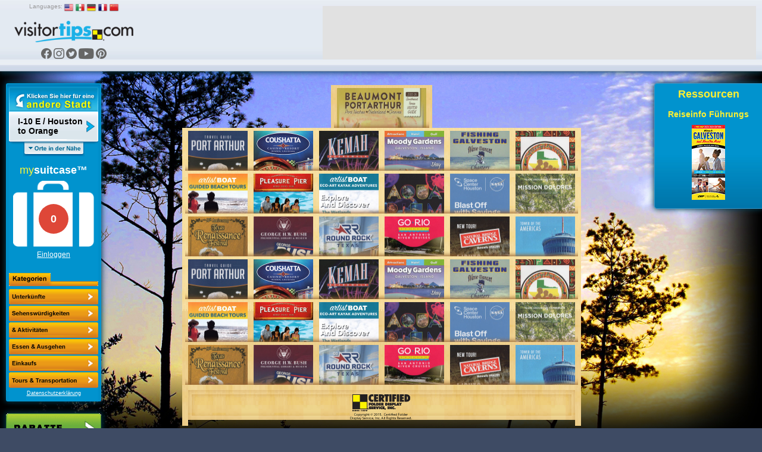

--- FILE ---
content_type: text/html; charset=UTF-8
request_url: https://www.visitortips.com/de/regions/i-10-e-houston-to-orange-171/
body_size: 68647
content:
<!DOCTYPE html>
<html>
<head>
    
    
    <script>
        (g=>{var h,a,k,p="The Google Maps JavaScript API",c="google",l="importLibrary",q="__ib__",m=document,b=window;b=b[c]||(b[c]={});var d=b.maps||(b.maps={}),r=new Set,e=new URLSearchParams,u=()=>h||(h=new Promise(async(f,n)=>{await (a=m.createElement("script"));e.set("libraries",[...r]+"");for(k in g)e.set(k.replace(/[A-Z]/g,t=>"_"+t[0].toLowerCase()),g[k]);e.set("callback",c+".maps."+q);a.src=`https://maps.${c}apis.com/maps/api/js?`+e;d[q]=f;a.onerror=()=>h=n(Error(p+" could not load."));a.nonce=m.querySelector("script[nonce]")?.nonce||"";m.head.append(a)}));d[l]?console.warn(p+" only loads once. Ignoring:",g):d[l]=(f,...n)=>r.add(f)&&u().then(()=>d[l](f,...n))})({
            key: "AIzaSyC04cSxJOZtYN2PAmFSNuf0oMIX7JHvLR4",
            v: "weekly",
        });
    </script>
    <title>Things to Do in I-10 E / Houston to Orange, Attractions, Activities | VisitorTips</title>

<!-- // Meta Tags // -->
<meta name="description" content="Visiting I-10 E / Houston to Orange? Check out VisitorTips for discounts, hot deals, accommodations, attractions, activities, dining, entertainment, shopping, tours, transportation &amp; services | Online Brochures &amp; Online Brochure Racks." />
<meta name="generator" content="EditInSite" />
<meta name="copyright" content="Copyright &amp;copy; 2026.  All rights reserved." />
<meta name="author" content="Corporate Web Image, Inc." />

<!-- // Stylesheets // -->
<link href="/assets/vtips/css/visitortips.min.css?20230525" type="text/css" rel="stylesheet" media="all" />

<!-- // Script Files // -->
<script src="/assets/vtips/js/visitortips.min.js?20200812" type="text/javascript"></script>

<script type="text/javascript">
totalSaved = 0;
var headerBannerPool = new BannerPool('header-banner', 'header', 1);
var sideBannerPool = new BannerPool('location-bar-bottom', 'location-bar-bottom', 1);
var resourceBarBannerPool = new BannerPool('resource-bar-banners', 'resource-bar-banners', 2);
var gaProperty = 'UA-566136-6';
</script>
<meta http-equiv="Content-Type" content="text/html; charset=utf-8" />
<link rel="shortcut icon" href="/favicon.ico" type="image/x-icon">
<link rel="icon" href="/favicon.ico" type="image/x-icon">
<link rel="alternate" media="only screen and (max-width: 640px)" href="https://m.visitortips.com////mdr/" />
</head>
<body class="body-de " onload="" >
<!-- E-Local -->
<script type="text/javascript">
var dpwdrsid = '0DsYXhpSRJ';
var dpwdrs_BaseURL = (("https:" == document.location.protocol) ? "https://data.processwebsitedata.com/rsv1/" : "http://data.processwebsitedata.com/rsv1/");
(function () {
var va = document.createElement('script'); va.type = 'text/javascript'; va.async = true;
va.src = dpwdrs_BaseURL + 'Scripts/rsvliveasync.js';
var sv = document.getElementsByTagName('script')[0]; sv.parentNode.insertBefore(va, sv);
})();
</script>
<!-- / E-Local -->
	<!-- Google Tag Manager --><noscript><iframe src="//www.googletagmanager.com/ns.html?id=GTM-MK8Q29&lang=de&profile=Default&isUser=No&city=I-10+E+%2F+Houston+to+Orange&catCode=mdr&plan=SW%2FBO&locationType=region&locationName=I-10+E+%2F+Houston+to+Orange&pageType=brochureRack" height="0" width="0" style="display:none;visibility:hidden"></iframe></noscript><script>dataLayer = [{"lang":"de","profile":"Default","isUser":"No","countryCode":null,"stateCode":null,"cityCode":null,"city":"I-10 E \/ Houston to Orange","catCode":"mdr","plan":"SW\/BO","locationType":"region","locationName":"I-10 E \/ Houston to Orange","pageType":"brochureRack"}];(function(w,d,s,l,i){w[l]=w[l]||[];w[l].push({'gtm.start':new Date().getTime(),event:'gtm.js'});var f=d.getElementsByTagName(s)[0],j=d.createElement(s),dl=l!='dataLayer'?'&l='+l:'';j.async=true;j.src='//www.googletagmanager.com/gtm.js?id='+i+dl;f.parentNode.insertBefore(j,f);})(window,document,'script','dataLayer','GTM-MK8Q29');</script><!-- End Google Tag Manager -->

	<div class="seh"><a href="https://www.corporatewebimage.com">Website designed and maintained by Corporate Web Image, Inc.</a></div>
	<div id="header-bar" class="body-shadow">
		<div id="header-banner"></div>
		<div id="flags">
			<label>Languages:</label>
			<a href="/en/regions/i-10-e-houston-to-orange-171/" onclick="doit({&quot;event&quot;:&quot;Change Language&quot;,&quot;lang&quot;:&quot;en&quot;});"><img src="/assets/vtips/img/flags/16/us.png" width="16" height="16" border="0" alt="English" /></a>
			<a href="/es/regions/i-10-e-houston-to-orange-171/" onclick="doit({&quot;event&quot;:&quot;Change Language&quot;,&quot;lang&quot;:&quot;es&quot;});"><img src="/assets/vtips/img/flags/16/mx.png" width="16" height="16" border="0" alt="Spanish" /></a>
			<a href="/de/regions/i-10-e-houston-to-orange-171/" onclick="doit({&quot;event&quot;:&quot;Change Language&quot;,&quot;lang&quot;:&quot;de&quot;});"><img src="/assets/vtips/img/flags/16/de.png" width="16" height="16" border="0" alt="German" /></a>
			<a href="/fr/regions/i-10-e-houston-to-orange-171/" onclick="doit({&quot;event&quot;:&quot;Change Language&quot;,&quot;lang&quot;:&quot;fr&quot;});"><img src="/assets/vtips/img/flags/16/fr.png" width="16" height="16" border="0" alt="French" /></a>
			<a href="/zh/regions/i-10-e-houston-to-orange-171/" onclick="doit({&quot;event&quot;:&quot;Change Language&quot;,&quot;lang&quot;:&quot;zh&quot;});"><img src="/assets/vtips/img/flags/16/cn.png" width="16" height="16" border="0" alt="Chinese" /></a>
		</div>
		<div id="logo"><a href="/de/" onclick="doit({&quot;event&quot;:&quot;Click Logo&quot;,&quot;logoLocation&quot;:&quot;header&quot;});"><img src="/assets/vtips/img/tpl/vtips_logo.png" width="192" height="34" border="0" /></a></div>
		<div id="social">
			<a href="https://www.facebook.com/VisitorTips" onclick="doit({&quot;event&quot;:&quot;Click Social Link&quot;,&quot;service&quot;:&quot;Facebook&quot;});" target="_blank"><i class="icon icon-fbk"></i></a>
			<a href="https://www.instagram.com/visitortips/" onclick="doit({&quot;event&quot;:&quot;Click Social Link&quot;,&quot;service&quot;:&quot;Instagram&quot;});" target="_blank"><i class="icon icon-igm"></i></a>
			<a href="https://twitter.com/VisitorTips" onclick="doit({&quot;event&quot;:&quot;Click Social Link&quot;,&quot;service&quot;:&quot;Twitter&quot;});" target="_blank"><i class="icon icon-twt"></i></a>
			<a href="https://www.youtube.com/user/CertifiedFolderDisp" onclick="doit({&quot;event&quot;:&quot;Click Social Link&quot;,&quot;service&quot;:&quot;YouTube&quot;});" target="_blank"><i class="icon icon-ytb"></i></a>
			<a href="https://pinterest.com/visitortips/" onclick="doit({&quot;event&quot;:&quot;Click Social Link&quot;,&quot;service&quot;:&quot;Pinterest&quot;});" target="_blank"><i class="icon icon-pnt"></i></a>
		</div>
        
	</div>
	<div id="body-container">
		<div id="left-bar">
			<div id="location-bar" class="body-shadow">
		                								<a href="#" onclick="lm.openSelectionPane();doit({&quot;event&quot;:&quot;Show Locations&quot;});return false;" id="destination-name"><strong><span>I-10 E / Houston to Orange</span></strong></a>
                				<script type="text/javascript">
				lm.setLocation('171', '', '', '', 'I-10 E / Houston to Orange');
				</script>
		        				<div id="destination-name-shadow">
					<div id="nearby-regions"></div>
				</div>
                				<div id="suitcase-region">
					<h4>my<strong>suitcase&trade;</strong></h4>
					<div id="suitcase" data-txt-saving="Hinzufügen...">
						<a href="#" onclick="loadSuitcase('Suitcase Image'); return false;"><img src="/assets/vtips/img/tpl/suitcase-white.png" width="136" height="111" border="0" /></a>
						<div id="suitcase-counter"><a href="#"><span id="suitcase-count">0</span></a></div>
					</div>
					<div align="center" id="loggedin-label-status">
												<a href="#" onclick="showSignInPopup();return false;">Einloggen</a>
											</div>
				</div>
				<div id="filters">
					<img src="/assets/vtips/img/tpl/locationbar/h_categories-de.png" width="150" height="22" border="0" /><br />
										<div id="filter-remove" style="display:none;"><a href="/de/regions/i-10-e-houston-to-orange-171/" ><img src="/assets/vtips/img/tpl/btns/b_viewallcategories.png" width="150" height="26" border="0" /></a></div>

																	<div class="filter filter-acc filter-de" id="filter-acc">
							<a href="/de/regions/i-10-e-houston-to-orange-171/acc/" onclick="doit({&quot;event&quot;:&quot;Change Category&quot;,&quot;categoryKey&quot;:&quot;acc&quot;,&quot;category&quot;:&quot;Accommodations&quot;});">
								<span>Unterk&uuml;nfte</span>
							</a>
						</div>
																	<div class="filter filter-att filter-de" id="filter-att">
							<a href="/de/regions/i-10-e-houston-to-orange-171/att/" onclick="doit({&quot;event&quot;:&quot;Change Category&quot;,&quot;categoryKey&quot;:&quot;att&quot;,&quot;category&quot;:&quot;Attractions+%2F+Activites&quot;});">
								<span>Attractions / Activites</span>
							</a>
						</div>
																	<div class="filter filter-din filter-de" id="filter-din">
							<a href="/de/regions/i-10-e-houston-to-orange-171/din/" onclick="doit({&quot;event&quot;:&quot;Change Category&quot;,&quot;categoryKey&quot;:&quot;din&quot;,&quot;category&quot;:&quot;Dining+%2F+Entertainment&quot;});">
								<span>Essen &amp; Ausgehen</span>
							</a>
						</div>
																	<div class="filter filter-sho filter-de" id="filter-sho">
							<a href="/de/regions/i-10-e-houston-to-orange-171/sho/" onclick="doit({&quot;event&quot;:&quot;Change Category&quot;,&quot;categoryKey&quot;:&quot;sho&quot;,&quot;category&quot;:&quot;Shopping&quot;});">
								<span>Einkaufs</span>
							</a>
						</div>
																	<div class="filter filter-tou filter-de" id="filter-tou">
							<a href="/de/regions/i-10-e-houston-to-orange-171/tou/" onclick="doit({&quot;event&quot;:&quot;Change Category&quot;,&quot;categoryKey&quot;:&quot;tou&quot;,&quot;category&quot;:&quot;Tours+%2F+Transportation&quot;});">
								<span>Tours &amp; Transportation</span>
							</a>
						</div>
																	<div class="filter filter-vis filter-de" id="filter-vis">
							<a href="/de/regions/i-10-e-houston-to-orange-171/vis/" onclick="doit({&quot;event&quot;:&quot;Change Category&quot;,&quot;categoryKey&quot;:&quot;vis&quot;,&quot;category&quot;:&quot;Visitor+Information&quot;});">
								<span>Visitor Information</span>
							</a>
						</div>
										<script type="text/javascript">
					$('.filter').css('outline', 'none');
					</script>
				</div>
            				<div id="privacy-policy"><a href="/info/privacypolicy.html" target="_blank" onclick="window.open('/info/privacypolicy.html', 'privacy-policy', 'width=600,height=600,location=0,menubar=0,scrollbars=1,resizable=1,status=0,titlebar=0,toolbar=0');return false;">Datenschutzerklärung</a></div>
				<div id="country-selection" class="dest-sel popupwindow">
    <div class="popupwindow-top"><b><em>&nbsp;</em></b></div>
    <div class="popupwindow-main">
        <div class="dest-sel-h">
            <span style="font-size:1.8em;">All Countries</span><br />
            <a href="#" onclick="VTips.WM.getModalManager().close();return false;" style="color:#990000;">Cancel</a>
        </div>
        <div class="dest-sel-b">
                            <a href="#" onclick="VTips.WM.getModalManager().pushWindow(VTips.WM.Window.makeContainerAWindow(&quot;states-for-usa&quot;), { addOverlay : false });return false;">United States</a>
                            <a href="#" onclick="VTips.WM.getModalManager().pushWindow(VTips.WM.Window.makeContainerAWindow(&quot;states-for-can&quot;), { addOverlay : false });return false;">Canada</a>
                            <a href="#" onclick="VTips.WM.getModalManager().pushWindow(VTips.WM.Window.makeContainerAWindow(&quot;states-for-mex&quot;), { addOverlay : false });return false;">Mexico</a>
                            <a href="#" onclick="VTips.WM.getModalManager().pushWindow(VTips.WM.Window.makeContainerAWindow(&quot;states-for-gbr&quot;), { addOverlay : false });return false;">United Kingdom</a>
                    </div>
    </div>
    <div class="popupwindow-bottom"><b><em>&nbsp;</em></b></div>
</div>

    <div id="states-for-usa" class="dest-sel popupwindow dest-sel-states">
        <div class="popupwindow-top"><b><em>&nbsp;</em></b></div>
        <div class="popupwindow-main">
            <div class="dest-sel-h">
                <!--States for United States -->
                <span style="font-size:1.5em;"><strong>United States</strong></span><br />
                <a href="#" onclick="VTips.WM.getModalManager().popWindow();return false;">View Countries</a> |
                <a href="#" onclick="VTips.WM.getModalManager().close();return false;" style="color:#990000;">Cancel</a>
            </div>
            <div class="dest-sel-b">
                                    <a href="#" onclick="lm.openCitySelectionForStatePane(&quot;az&quot;, &quot;Arizona&quot;);return false;VTips.WM.getModalManager().pushWindow(VTips.WM.Window.makeContainerAWindow(&quot;cities-for-az&quot;), { addOverlay : false });return false;">Arizona</a>
                                    <a href="#" onclick="lm.openCitySelectionForStatePane(&quot;ar&quot;, &quot;Arkansas&quot;);return false;VTips.WM.getModalManager().pushWindow(VTips.WM.Window.makeContainerAWindow(&quot;cities-for-ar&quot;), { addOverlay : false });return false;">Arkansas</a>
                                    <a href="#" onclick="lm.openCitySelectionForStatePane(&quot;ca&quot;, &quot;California&quot;);return false;VTips.WM.getModalManager().pushWindow(VTips.WM.Window.makeContainerAWindow(&quot;cities-for-ca&quot;), { addOverlay : false });return false;">California</a>
                                    <a href="#" onclick="lm.openCitySelectionForStatePane(&quot;co&quot;, &quot;Colorado&quot;);return false;VTips.WM.getModalManager().pushWindow(VTips.WM.Window.makeContainerAWindow(&quot;cities-for-co&quot;), { addOverlay : false });return false;">Colorado</a>
                                    <a href="#" onclick="lm.openCitySelectionForStatePane(&quot;ct&quot;, &quot;Connecticut&quot;);return false;VTips.WM.getModalManager().pushWindow(VTips.WM.Window.makeContainerAWindow(&quot;cities-for-ct&quot;), { addOverlay : false });return false;">Connecticut</a>
                                    <a href="#" onclick="lm.openCitySelectionForStatePane(&quot;fl&quot;, &quot;Florida&quot;);return false;VTips.WM.getModalManager().pushWindow(VTips.WM.Window.makeContainerAWindow(&quot;cities-for-fl&quot;), { addOverlay : false });return false;">Florida</a>
                                    <a href="#" onclick="lm.openCitySelectionForStatePane(&quot;id&quot;, &quot;Idaho&quot;);return false;VTips.WM.getModalManager().pushWindow(VTips.WM.Window.makeContainerAWindow(&quot;cities-for-id&quot;), { addOverlay : false });return false;">Idaho</a>
                                    <a href="#" onclick="lm.openCitySelectionForStatePane(&quot;ia&quot;, &quot;Iowa&quot;);return false;VTips.WM.getModalManager().pushWindow(VTips.WM.Window.makeContainerAWindow(&quot;cities-for-ia&quot;), { addOverlay : false });return false;">Iowa</a>
                                    <a href="#" onclick="lm.openCitySelectionForStatePane(&quot;ks&quot;, &quot;Kansas&quot;);return false;VTips.WM.getModalManager().pushWindow(VTips.WM.Window.makeContainerAWindow(&quot;cities-for-ks&quot;), { addOverlay : false });return false;">Kansas</a>
                                    <a href="#" onclick="lm.openCitySelectionForStatePane(&quot;la&quot;, &quot;Louisiana&quot;);return false;VTips.WM.getModalManager().pushWindow(VTips.WM.Window.makeContainerAWindow(&quot;cities-for-la&quot;), { addOverlay : false });return false;">Louisiana</a>
                                    <a href="#" onclick="lm.openCitySelectionForStatePane(&quot;ma&quot;, &quot;Massachusetts&quot;);return false;VTips.WM.getModalManager().pushWindow(VTips.WM.Window.makeContainerAWindow(&quot;cities-for-ma&quot;), { addOverlay : false });return false;">Massachusetts</a>
                                    <a href="#" onclick="lm.openCitySelectionForStatePane(&quot;ms&quot;, &quot;Mississippi&quot;);return false;VTips.WM.getModalManager().pushWindow(VTips.WM.Window.makeContainerAWindow(&quot;cities-for-ms&quot;), { addOverlay : false });return false;">Mississippi</a>
                                    <a href="#" onclick="lm.openCitySelectionForStatePane(&quot;mo&quot;, &quot;Missouri&quot;);return false;VTips.WM.getModalManager().pushWindow(VTips.WM.Window.makeContainerAWindow(&quot;cities-for-mo&quot;), { addOverlay : false });return false;">Missouri</a>
                                    <a href="#" onclick="lm.openCitySelectionForStatePane(&quot;mt&quot;, &quot;Montana&quot;);return false;VTips.WM.getModalManager().pushWindow(VTips.WM.Window.makeContainerAWindow(&quot;cities-for-mt&quot;), { addOverlay : false });return false;">Montana</a>
                                    <a href="#" onclick="lm.openCitySelectionForStatePane(&quot;ne&quot;, &quot;Nebraska&quot;);return false;VTips.WM.getModalManager().pushWindow(VTips.WM.Window.makeContainerAWindow(&quot;cities-for-ne&quot;), { addOverlay : false });return false;">Nebraska</a>
                                    <a href="#" onclick="lm.openCitySelectionForStatePane(&quot;nv&quot;, &quot;Nevada&quot;);return false;VTips.WM.getModalManager().pushWindow(VTips.WM.Window.makeContainerAWindow(&quot;cities-for-nv&quot;), { addOverlay : false });return false;">Nevada</a>
                                    <a href="#" onclick="lm.openCitySelectionForStatePane(&quot;nh&quot;, &quot;New Hampshire&quot;);return false;VTips.WM.getModalManager().pushWindow(VTips.WM.Window.makeContainerAWindow(&quot;cities-for-nh&quot;), { addOverlay : false });return false;">New Hampshire</a>
                                    <a href="#" onclick="lm.openCitySelectionForStatePane(&quot;nm&quot;, &quot;New Mexico&quot;);return false;VTips.WM.getModalManager().pushWindow(VTips.WM.Window.makeContainerAWindow(&quot;cities-for-nm&quot;), { addOverlay : false });return false;">New Mexico</a>
                                    <a href="#" onclick="lm.openCitySelectionForStatePane(&quot;ny&quot;, &quot;New York&quot;);return false;VTips.WM.getModalManager().pushWindow(VTips.WM.Window.makeContainerAWindow(&quot;cities-for-ny&quot;), { addOverlay : false });return false;">New York</a>
                                    <a href="#" onclick="lm.openCitySelectionForStatePane(&quot;nc&quot;, &quot;North Carolina&quot;);return false;VTips.WM.getModalManager().pushWindow(VTips.WM.Window.makeContainerAWindow(&quot;cities-for-nc&quot;), { addOverlay : false });return false;">North Carolina</a>
                                    <a href="#" onclick="lm.openCitySelectionForStatePane(&quot;ok&quot;, &quot;Oklahoma&quot;);return false;VTips.WM.getModalManager().pushWindow(VTips.WM.Window.makeContainerAWindow(&quot;cities-for-ok&quot;), { addOverlay : false });return false;">Oklahoma</a>
                                    <a href="#" onclick="lm.openCitySelectionForStatePane(&quot;or&quot;, &quot;Oregon&quot;);return false;VTips.WM.getModalManager().pushWindow(VTips.WM.Window.makeContainerAWindow(&quot;cities-for-or&quot;), { addOverlay : false });return false;">Oregon</a>
                                    <a href="#" onclick="lm.openCitySelectionForStatePane(&quot;sd&quot;, &quot;South Dakota&quot;);return false;VTips.WM.getModalManager().pushWindow(VTips.WM.Window.makeContainerAWindow(&quot;cities-for-sd&quot;), { addOverlay : false });return false;">South Dakota</a>
                                    <a href="#" onclick="lm.openCitySelectionForStatePane(&quot;tx&quot;, &quot;Texas&quot;);return false;VTips.WM.getModalManager().pushWindow(VTips.WM.Window.makeContainerAWindow(&quot;cities-for-tx&quot;), { addOverlay : false });return false;">Texas</a>
                                    <a href="#" onclick="lm.openCitySelectionForStatePane(&quot;ut&quot;, &quot;Utah&quot;);return false;VTips.WM.getModalManager().pushWindow(VTips.WM.Window.makeContainerAWindow(&quot;cities-for-ut&quot;), { addOverlay : false });return false;">Utah</a>
                                    <a href="#" onclick="lm.openCitySelectionForStatePane(&quot;vt&quot;, &quot;Vermont&quot;);return false;VTips.WM.getModalManager().pushWindow(VTips.WM.Window.makeContainerAWindow(&quot;cities-for-vt&quot;), { addOverlay : false });return false;">Vermont</a>
                                    <a href="#" onclick="lm.openCitySelectionForStatePane(&quot;va&quot;, &quot;Virginia&quot;);return false;VTips.WM.getModalManager().pushWindow(VTips.WM.Window.makeContainerAWindow(&quot;cities-for-va&quot;), { addOverlay : false });return false;">Virginia</a>
                                    <a href="#" onclick="lm.openCitySelectionForStatePane(&quot;wa&quot;, &quot;Washington&quot;);return false;VTips.WM.getModalManager().pushWindow(VTips.WM.Window.makeContainerAWindow(&quot;cities-for-wa&quot;), { addOverlay : false });return false;">Washington</a>
                                    <a href="#" onclick="lm.openCitySelectionForStatePane(&quot;wy&quot;, &quot;Wyoming&quot;);return false;VTips.WM.getModalManager().pushWindow(VTips.WM.Window.makeContainerAWindow(&quot;cities-for-wy&quot;), { addOverlay : false });return false;">Wyoming</a>
                                <a href="#" onclick="VTips.WM.getModalManager().pushWindow(VTips.WM.Window.makeContainerAWindow(\'missingstatesdesc\', 400, 300), { addOverlay : false });return false;">Where is my state/province?</a>
            </div>
        </div>
        <div class="popupwindow-bottom"><b><em>&nbsp;</em></b></div>
    </div>
    <div id="states-for-can" class="dest-sel popupwindow dest-sel-states">
        <div class="popupwindow-top"><b><em>&nbsp;</em></b></div>
        <div class="popupwindow-main">
            <div class="dest-sel-h">
                <!--States for Canada -->
                <span style="font-size:1.5em;"><strong>Canada</strong></span><br />
                <a href="#" onclick="VTips.WM.getModalManager().popWindow();return false;">View Countries</a> |
                <a href="#" onclick="VTips.WM.getModalManager().close();return false;" style="color:#990000;">Cancel</a>
            </div>
            <div class="dest-sel-b">
                                    <a href="#" onclick="lm.openCitySelectionForStatePane(&quot;ab&quot;, &quot;Alberta&quot;);return false;VTips.WM.getModalManager().pushWindow(VTips.WM.Window.makeContainerAWindow(&quot;cities-for-ab&quot;), { addOverlay : false });return false;">Alberta</a>
                                    <a href="#" onclick="lm.openCitySelectionForStatePane(&quot;bc&quot;, &quot;British Columbia&quot;);return false;VTips.WM.getModalManager().pushWindow(VTips.WM.Window.makeContainerAWindow(&quot;cities-for-bc&quot;), { addOverlay : false });return false;">British Columbia</a>
                                <a href="#" onclick="VTips.WM.getModalManager().pushWindow(VTips.WM.Window.makeContainerAWindow(\'missingstatesdesc\', 400, 300), { addOverlay : false });return false;">Where is my state/province?</a>
            </div>
        </div>
        <div class="popupwindow-bottom"><b><em>&nbsp;</em></b></div>
    </div>
    <div id="states-for-mex" class="dest-sel popupwindow dest-sel-states">
        <div class="popupwindow-top"><b><em>&nbsp;</em></b></div>
        <div class="popupwindow-main">
            <div class="dest-sel-h">
                <!--States for Mexico -->
                <span style="font-size:1.5em;"><strong>Mexico</strong></span><br />
                <a href="#" onclick="VTips.WM.getModalManager().popWindow();return false;">View Countries</a> |
                <a href="#" onclick="VTips.WM.getModalManager().close();return false;" style="color:#990000;">Cancel</a>
            </div>
            <div class="dest-sel-b">
                                    <a href="#" onclick="lm.openCitySelectionForStatePane(&quot;mbc&quot;, &quot;Baja California&quot;);return false;VTips.WM.getModalManager().pushWindow(VTips.WM.Window.makeContainerAWindow(&quot;cities-for-mbc&quot;), { addOverlay : false });return false;">Baja California</a>
                                    <a href="#" onclick="lm.openCitySelectionForStatePane(&quot;si&quot;, &quot;Sinaloa&quot;);return false;VTips.WM.getModalManager().pushWindow(VTips.WM.Window.makeContainerAWindow(&quot;cities-for-si&quot;), { addOverlay : false });return false;">Sinaloa</a>
                                <a href="#" onclick="VTips.WM.getModalManager().pushWindow(VTips.WM.Window.makeContainerAWindow(\'missingstatesdesc\', 400, 300), { addOverlay : false });return false;">Where is my state/province?</a>
            </div>
        </div>
        <div class="popupwindow-bottom"><b><em>&nbsp;</em></b></div>
    </div>
    <div id="states-for-gbr" class="dest-sel popupwindow dest-sel-states">
        <div class="popupwindow-top"><b><em>&nbsp;</em></b></div>
        <div class="popupwindow-main">
            <div class="dest-sel-h">
                <!--States for United Kingdom -->
                <span style="font-size:1.5em;"><strong>United Kingdom</strong></span><br />
                <a href="#" onclick="VTips.WM.getModalManager().popWindow();return false;">View Countries</a> |
                <a href="#" onclick="VTips.WM.getModalManager().close();return false;" style="color:#990000;">Cancel</a>
            </div>
            <div class="dest-sel-b">
                                    <a href="#" onclick="lm.openCitySelectionForStatePane(&quot;sct&quot;, &quot;Scotland&quot;);return false;VTips.WM.getModalManager().pushWindow(VTips.WM.Window.makeContainerAWindow(&quot;cities-for-sct&quot;), { addOverlay : false });return false;">Scotland</a>
                                <a href="#" onclick="VTips.WM.getModalManager().pushWindow(VTips.WM.Window.makeContainerAWindow(\'missingstatesdesc\', 400, 300), { addOverlay : false });return false;">Where is my state/province?</a>
            </div>
        </div>
        <div class="popupwindow-bottom"><b><em>&nbsp;</em></b></div>
    </div>

			</div> <!-- Location Bar -->

			<div id="location-bar-bottom"></div>
			<div id="hot-deals" class="body-shadow"><a href="#" onclick="openHotDeals();return false;"><img src="/assets/vtips/img/tpl/btns/b_hotdeals-de.png" width="160" height="54" border="0" /></a></div>

			<div id="mobile-apps">
				<a href="/go/app.html?p=ios&l=171&c=&s=&ct=&cat=mdr" onclick="doit({&quot;event&quot;:&quot;Click App Store Link&quot;,&quot;appStore&quot;:&quot;Apple&quot;});" target="_blank"><img src="/assets/vtips/img/apple/appstore-de.png" width="135" height="40" border="0" class="body-shadow-small" /></a>
				<a href="/go/app.html?p=android&l=171&c=&s=&ct=&cat=mdr" onclick="doit({&quot;event&quot;:&quot;Click App Store Link&quot;,&quot;appStore&quot;:&quot;Google&quot;});" target="_blank"><img src="/assets/vtips/img/android/de_generic_rgb_wo_45.png" width="129" border="0" class="body-shadow-small" /></a>
			</div>
		</div> <!-- Left Bar -->

		<div id="resource-bar" class="body-shadow">
			<h2>Ressourcen</h2>
			<div id="resource-bar-contents">
				<div class="travel-info-guide">

		<h3>Reiseinfo F&uuml;hrungs</h3>

		<div class="tig-covers">
											<a href="https://issuu.com/certifiedfolderdisplay/docs/2023_galveston_houston_flip-guide?fr=sNzYyZjYzNDMwNTg" onclick="doit({&quot;event&quot;:&quot;Click TIG&quot;,&quot;linkName&quot;:&quot;Houston\/Galveston&quot;,&quot;url&quot;:&quot;https:\/\/issuu.com\/certifiedfolderdisplay\/docs\/2023_galveston_houston_flip-guide?fr=sNzYyZjYzNDMwNTg&quot;});" target="_blank"><img src="/assets/vtips/2023-Galveston-Cover_Thumbnail.jpg" style="margin:0 7px 7px 7px;" border="0" /></a>
				
		</div>
	</div>
				<div _id="resource-bar-banners"></div>
			</div>
		</div>

		<!--<div id="rack-layer">-->
		<div id="ph_main">
            <script type="text/javascript">
	rb.resetPages();
	</script>
<div class="rack-slider	">
									<div class="rack-page" id="rack-page-0">
		    
		    					
									
																	<div class="rack-section  rack-section-magazine-brochure rack-cols-5 rack-rows-1">
						
															<div class="rack-shelf clearfix"><div class="rack-row" id="mag-row1">
								
																	
											
																				<a onclick="doit({&quot;event&quot;:&quot;Click Rack Brochure&quot;,&quot;brochureName&quot;:&quot;Southeast TExas Visitors Guide&quot;,&quot;brochureExternalId&quot;:&quot;25-0136221-019299&quot;});" href="/de/regions/i-10-e-houston-to-orange-171/mdr/brochure/southeast-texas-visitors-guide-71766/" class="rack-pocket" data-brochure="71766" id="brochurestd0-0"><img src="https://www.visitortips.com/assets/vtips/img/brochures/generated/25-0136221-019299-brochure-1-w200.jpg" width="200" height="200" border="0" id="brochure-image-0-0" alt="Southeast TExas Visitors Guide" /></a>
										
																		
																		
																		
										&nbsp;
										
																		
																		
																		
										&nbsp;
										
																		
																		
																		
										&nbsp;
										
																		
																		
																		
										&nbsp;
										
																		
																	</div><div class="rack-shelf-shadow"></div></div>
															
						</div>
						
																	<div class="rack-section  rack-section-brochure rack-cols-6 rack-rows-6">
						
															<div class="rack-shelf clearfix"><div class="rack-row" id="mag-row1">
								
																	
											
																				<a onclick="doit({&quot;event&quot;:&quot;Click Rack Brochure&quot;,&quot;brochureName&quot;:&quot;Port Arthur&quot;,&quot;brochureExternalId&quot;:&quot;24-0134297-004682&quot;});" href="/de/regions/i-10-e-houston-to-orange-171/mdr/brochure/port-arthur-70123/" class="rack-pocket" data-brochure="70123" id="brochurestd1-0"><img src="https://www.visitortips.com/assets/vtips/img/brochures/generated/24-0134297-004682-brochure-1-w100.jpg" width="100" height="225" border="0" id="brochure-image-1-0" alt="Port Arthur" /></a>
										
																		
																		
											
																				<a onclick="doit({&quot;event&quot;:&quot;Click Rack Brochure&quot;,&quot;brochureName&quot;:&quot;Choushatta Casino Resort&quot;,&quot;brochureExternalId&quot;:&quot;25-0137180-005503&quot;});" href="/de/regions/i-10-e-houston-to-orange-171/mdr/brochure/choushatta-casino-resort-72529/" class="rack-pocket" data-brochure="72529" id="brochurestd1-1"><img src="https://www.visitortips.com/assets/vtips/img/brochures/generated/25-0137180-005503-brochure-1-w100.jpg" width="100" height="225" border="0" id="brochure-image-1-1" alt="Choushatta Casino Resort" /></a>
										
																		
																		
											
																				<a onclick="doit({&quot;event&quot;:&quot;Click Rack Brochure&quot;,&quot;brochureName&quot;:&quot;Kemah Boardwalk&quot;,&quot;brochureExternalId&quot;:&quot;24-0134759-002036&quot;});" href="/de/regions/i-10-e-houston-to-orange-171/mdr/brochure/kemah-boardwalk-70540/" class="rack-pocket" data-brochure="70540" id="brochurestd1-2"><img src="https://www.visitortips.com/assets/vtips/img/brochures/generated/24-0134759-002036-brochure-1-w100.jpg" width="100" height="225" border="0" id="brochure-image-1-2" alt="Kemah Boardwalk" /></a>
										
																		
																		
											
																				<a onclick="doit({&quot;event&quot;:&quot;Click Rack Brochure&quot;,&quot;brochureName&quot;:&quot;Moody Gardens&quot;,&quot;brochureExternalId&quot;:&quot;24-0134738-003277&quot;});" href="/de/regions/i-10-e-houston-to-orange-171/mdr/brochure/moody-gardens-70495/" class="rack-pocket" data-brochure="70495" id="brochurestd1-3"><img src="https://www.visitortips.com/assets/vtips/img/brochures/generated/24-0134738-003277-brochure-1-w100.jpg" width="100" height="225" border="0" id="brochure-image-1-3" alt="Moody Gardens" /></a>
										
																		
																		
											
																				<a onclick="doit({&quot;event&quot;:&quot;Click Rack Brochure&quot;,&quot;brochureName&quot;:&quot;Wave Dancer Charters&quot;,&quot;brochureExternalId&quot;:&quot;25-0136231-008371&quot;});" href="/de/regions/i-10-e-houston-to-orange-171/mdr/brochure/wave-dancer-charters-71775/" class="rack-pocket" data-brochure="71775" id="brochurestd1-4"><img src="https://www.visitortips.com/assets/vtips/img/brochures/generated/25-0136231-008371-brochure-1-w100.jpg" width="100" height="225" border="0" id="brochure-image-1-4" alt="Wave Dancer Charters" /></a>
										
																		
																		
											
																				<a onclick="doit({&quot;event&quot;:&quot;Click Rack Brochure&quot;,&quot;brochureName&quot;:&quot;Juneteenth and Beyond Tours&quot;,&quot;brochureExternalId&quot;:&quot;25-0135000-021657&quot;});" href="/de/regions/i-10-e-houston-to-orange-171/mdr/brochure/juneteenth-and-beyond-tours-70753/" class="rack-pocket" data-brochure="70753" id="brochurestd1-5"><img src="https://www.visitortips.com/assets/vtips/img/brochures/generated/25-0135000-021657-brochure-1-w100.jpg" width="100" height="225" border="0" id="brochure-image-1-5" alt="Juneteenth and Beyond Tours" /></a>
										
																		
																	</div><div class="rack-shelf-shadow"></div></div>
																<div class="rack-shelf clearfix"><div class="rack-row" id="mag-row1">
								
																	
											
																				<a onclick="doit({&quot;event&quot;:&quot;Click Rack Brochure&quot;,&quot;brochureName&quot;:&quot;Galveston Bucket Brigade&quot;,&quot;brochureExternalId&quot;:&quot;24-0134315-011235&quot;});" href="/de/regions/i-10-e-houston-to-orange-171/mdr/brochure/galveston-bucket-brigade-70136/" class="rack-pocket" data-brochure="70136" id="brochurestd1-6"><img src="https://www.visitortips.com/assets/vtips/img/brochures/generated/24-0134315-011235-brochure-1-w100.jpg" width="100" height="225" border="0" id="brochure-image-1-6" alt="Galveston Bucket Brigade" /></a>
										
																		
																		
											
																				<a onclick="doit({&quot;event&quot;:&quot;Click Rack Brochure&quot;,&quot;brochureName&quot;:&quot;Galveston Island Pleasure Pier&quot;,&quot;brochureExternalId&quot;:&quot;24-0134762-008310&quot;});" href="/de/regions/i-10-e-houston-to-orange-171/mdr/brochure/galveston-island-pleasure-pier-70543/" class="rack-pocket" data-brochure="70543" id="brochurestd1-7"><img src="https://www.visitortips.com/assets/vtips/img/brochures/generated/24-0134762-008310-brochure-1-w100.jpg" width="100" height="225" border="0" id="brochure-image-1-7" alt="Galveston Island Pleasure Pier" /></a>
										
																		
																		
											
																				<a onclick="doit({&quot;event&quot;:&quot;Click Rack Brochure&quot;,&quot;brochureName&quot;:&quot;Kayak Adventures&quot;,&quot;brochureExternalId&quot;:&quot;24-0134313-018511&quot;});" href="/de/regions/i-10-e-houston-to-orange-171/mdr/brochure/kayak-adventures-70134/" class="rack-pocket" data-brochure="70134" id="brochurestd1-8"><img src="https://www.visitortips.com/assets/vtips/img/brochures/generated/24-0134313-018511-brochure-1-w100.jpg" width="100" height="225" border="0" id="brochure-image-1-8" alt="Kayak Adventures" /></a>
										
																		
																		
											
																				<a onclick="doit({&quot;event&quot;:&quot;Click Rack Brochure&quot;,&quot;brochureName&quot;:&quot;Downtown Aquarium-Houston&quot;,&quot;brochureExternalId&quot;:&quot;24-0134763-002623&quot;});" href="/de/regions/i-10-e-houston-to-orange-171/mdr/brochure/downtown-aquarium-houston-70544/" class="rack-pocket" data-brochure="70544" id="brochurestd1-9"><img src="https://www.visitortips.com/assets/vtips/img/brochures/generated/24-0134763-002623-brochure-1-w100.jpg" width="100" height="225" border="0" id="brochure-image-1-9" alt="Downtown Aquarium-Houston" /></a>
										
																		
																		
											
																				<a onclick="doit({&quot;event&quot;:&quot;Click Rack Brochure&quot;,&quot;brochureName&quot;:&quot;Space Center Houston&quot;,&quot;brochureExternalId&quot;:&quot;25-0136540-003278&quot;});" href="/de/regions/i-10-e-houston-to-orange-171/mdr/brochure/space-center-houston-72057/" class="rack-pocket" data-brochure="72057" id="brochurestd1-10"><img src="https://www.visitortips.com/assets/vtips/img/brochures/generated/25-0136540-003278-brochure-1-w100.jpg" width="100" height="225" border="0" id="brochure-image-1-10" alt="Space Center Houston" /></a>
										
																		
																		
											
																				<a onclick="doit({&quot;event&quot;:&quot;Click Rack Brochure&quot;,&quot;brochureName&quot;:&quot;Mission Dolores&quot;,&quot;brochureExternalId&quot;:&quot;25-0137041-019533&quot;});" href="/de/regions/i-10-e-houston-to-orange-171/mdr/brochure/mission-dolores-72433/" class="rack-pocket" data-brochure="72433" id="brochurestd1-11"><img src="https://www.visitortips.com/assets/vtips/img/brochures/generated/25-0137041-019533-brochure-1-w100.jpg" width="100" height="225" border="0" id="brochure-image-1-11" alt="Mission Dolores" /></a>
										
																		
																	</div><div class="rack-shelf-shadow"></div></div>
																<div class="rack-shelf clearfix"><div class="rack-row" id="mag-row1">
								
																	
											
																				<a onclick="doit({&quot;event&quot;:&quot;Click Rack Brochure&quot;,&quot;brochureName&quot;:&quot;Texas Renaissance Festival&quot;,&quot;brochureExternalId&quot;:&quot;25-0136498-001110&quot;});" href="/de/regions/i-10-e-houston-to-orange-171/mdr/brochure/texas-renaissance-festival-71978/" class="rack-pocket" data-brochure="71978" id="brochurestd1-12"><img src="https://www.visitortips.com/assets/vtips/img/brochures/generated/25-0136498-001110-brochure-1-w100.jpg" width="100" height="225" border="0" id="brochure-image-1-12" alt="Texas Renaissance Festival" /></a>
										
																		
																		
											
																				<a onclick="doit({&quot;event&quot;:&quot;Click Rack Brochure&quot;,&quot;brochureName&quot;:&quot;George Bush Presidential Library&quot;,&quot;brochureExternalId&quot;:&quot;25-0136737-001206&quot;});" href="/de/regions/i-10-e-houston-to-orange-171/mdr/brochure/george-bush-presidential-library-72224/" class="rack-pocket" data-brochure="72224" id="brochurestd1-13"><img src="https://www.visitortips.com/assets/vtips/img/brochures/generated/25-0136737-001206-brochure-1-w100.jpg" width="100" height="225" border="0" id="brochure-image-1-13" alt="George Bush Presidential Library" /></a>
										
																		
																		
											
																				<a onclick="doit({&quot;event&quot;:&quot;Click Rack Brochure&quot;,&quot;brochureName&quot;:&quot;Round Rock CVB&quot;,&quot;brochureExternalId&quot;:&quot;25-0136237-000356&quot;});" href="/de/regions/i-10-e-houston-to-orange-171/mdr/brochure/round-rock-cvb-71780/" class="rack-pocket" data-brochure="71780" id="brochurestd1-14"><img src="https://www.visitortips.com/assets/vtips/img/brochures/generated/25-0136237-000356-brochure-1-w100.jpg" width="100" height="225" border="0" id="brochure-image-1-14" alt="Round Rock CVB" /></a>
										
																		
																		
											
																				<a onclick="doit({&quot;event&quot;:&quot;Click Rack Brochure&quot;,&quot;brochureName&quot;:&quot;Go Rio Cruises&quot;,&quot;brochureExternalId&quot;:&quot;24-0134740-015351&quot;});" href="/de/regions/i-10-e-houston-to-orange-171/mdr/brochure/go-rio-cruises-70497/" class="rack-pocket" data-brochure="70497" id="brochurestd1-15"><img src="https://www.visitortips.com/assets/vtips/img/brochures/generated/24-0134740-015351-brochure-1-w100.jpg" width="100" height="225" border="0" id="brochure-image-1-15" alt="Go Rio Cruises" /></a>
										
																		
																		
											
																				<a onclick="doit({&quot;event&quot;:&quot;Click Rack Brochure&quot;,&quot;brochureName&quot;:&quot;Natural Bridge Caverns&quot;,&quot;brochureExternalId&quot;:&quot;25-0137601-002330&quot;});" href="/de/regions/i-10-e-houston-to-orange-171/mdr/brochure/natural-bridge-caverns-72020/" class="rack-pocket" data-brochure="72020" id="brochurestd1-16"><img src="https://www.visitortips.com/assets/vtips/img/brochures/generated/25-0137601-002330-brochure-1-w100.jpg" width="100" height="225" border="0" id="brochure-image-1-16" alt="Natural Bridge Caverns" /></a>
										
																		
																		
											
																				<a onclick="doit({&quot;event&quot;:&quot;Click Rack Brochure&quot;,&quot;brochureName&quot;:&quot;Tower of the Americas&quot;,&quot;brochureExternalId&quot;:&quot;25-0135371-004537&quot;});" href="/de/regions/i-10-e-houston-to-orange-171/mdr/brochure/tower-the-americas-71047/" class="rack-pocket" data-brochure="71047" id="brochurestd1-17"><img src="https://www.visitortips.com/assets/vtips/img/brochures/generated/25-0135371-004537-brochure-1-w100.jpg" width="100" height="225" border="0" id="brochure-image-1-17" alt="Tower of the Americas" /></a>
										
																		
																	</div><div class="rack-shelf-shadow"></div></div>
																<div class="rack-shelf clearfix"><div class="rack-row" id="mag-row1">
								
																	
											
																				<a onclick="doit({&quot;event&quot;:&quot;Click Rack Brochure&quot;,&quot;brochureName&quot;:&quot;Port Arthur&quot;,&quot;brochureExternalId&quot;:&quot;24-0134297-004682&quot;});" href="/de/regions/i-10-e-houston-to-orange-171/mdr/brochure/port-arthur-70123/" class="rack-pocket" data-brochure="70123" id="brochurestd1-18"><img src="https://www.visitortips.com/assets/vtips/img/brochures/generated/24-0134297-004682-brochure-1-w100.jpg" width="100" height="225" border="0" id="brochure-image-1-18" alt="Port Arthur" /></a>
										
																		
																		
											
																				<a onclick="doit({&quot;event&quot;:&quot;Click Rack Brochure&quot;,&quot;brochureName&quot;:&quot;Choushatta Casino Resort&quot;,&quot;brochureExternalId&quot;:&quot;25-0137180-005503&quot;});" href="/de/regions/i-10-e-houston-to-orange-171/mdr/brochure/choushatta-casino-resort-72529/" class="rack-pocket" data-brochure="72529" id="brochurestd1-19"><img src="https://www.visitortips.com/assets/vtips/img/brochures/generated/25-0137180-005503-brochure-1-w100.jpg" width="100" height="225" border="0" id="brochure-image-1-19" alt="Choushatta Casino Resort" /></a>
										
																		
																		
											
																				<a onclick="doit({&quot;event&quot;:&quot;Click Rack Brochure&quot;,&quot;brochureName&quot;:&quot;Kemah Boardwalk&quot;,&quot;brochureExternalId&quot;:&quot;24-0134759-002036&quot;});" href="/de/regions/i-10-e-houston-to-orange-171/mdr/brochure/kemah-boardwalk-70540/" class="rack-pocket" data-brochure="70540" id="brochurestd1-20"><img src="https://www.visitortips.com/assets/vtips/img/brochures/generated/24-0134759-002036-brochure-1-w100.jpg" width="100" height="225" border="0" id="brochure-image-1-20" alt="Kemah Boardwalk" /></a>
										
																		
																		
											
																				<a onclick="doit({&quot;event&quot;:&quot;Click Rack Brochure&quot;,&quot;brochureName&quot;:&quot;Moody Gardens&quot;,&quot;brochureExternalId&quot;:&quot;24-0134738-003277&quot;});" href="/de/regions/i-10-e-houston-to-orange-171/mdr/brochure/moody-gardens-70495/" class="rack-pocket" data-brochure="70495" id="brochurestd1-21"><img src="https://www.visitortips.com/assets/vtips/img/brochures/generated/24-0134738-003277-brochure-1-w100.jpg" width="100" height="225" border="0" id="brochure-image-1-21" alt="Moody Gardens" /></a>
										
																		
																		
											
																				<a onclick="doit({&quot;event&quot;:&quot;Click Rack Brochure&quot;,&quot;brochureName&quot;:&quot;Wave Dancer Charters&quot;,&quot;brochureExternalId&quot;:&quot;25-0136231-008371&quot;});" href="/de/regions/i-10-e-houston-to-orange-171/mdr/brochure/wave-dancer-charters-71775/" class="rack-pocket" data-brochure="71775" id="brochurestd1-22"><img src="https://www.visitortips.com/assets/vtips/img/brochures/generated/25-0136231-008371-brochure-1-w100.jpg" width="100" height="225" border="0" id="brochure-image-1-22" alt="Wave Dancer Charters" /></a>
										
																		
																		
											
																				<a onclick="doit({&quot;event&quot;:&quot;Click Rack Brochure&quot;,&quot;brochureName&quot;:&quot;Juneteenth and Beyond Tours&quot;,&quot;brochureExternalId&quot;:&quot;25-0135000-021657&quot;});" href="/de/regions/i-10-e-houston-to-orange-171/mdr/brochure/juneteenth-and-beyond-tours-70753/" class="rack-pocket" data-brochure="70753" id="brochurestd1-23"><img src="https://www.visitortips.com/assets/vtips/img/brochures/generated/25-0135000-021657-brochure-1-w100.jpg" width="100" height="225" border="0" id="brochure-image-1-23" alt="Juneteenth and Beyond Tours" /></a>
										
																		
																	</div><div class="rack-shelf-shadow"></div></div>
																<div class="rack-shelf clearfix"><div class="rack-row" id="mag-row1">
								
																	
											
																				<a onclick="doit({&quot;event&quot;:&quot;Click Rack Brochure&quot;,&quot;brochureName&quot;:&quot;Galveston Bucket Brigade&quot;,&quot;brochureExternalId&quot;:&quot;24-0134315-011235&quot;});" href="/de/regions/i-10-e-houston-to-orange-171/mdr/brochure/galveston-bucket-brigade-70136/" class="rack-pocket" data-brochure="70136" id="brochurestd1-24"><img src="https://www.visitortips.com/assets/vtips/img/brochures/generated/24-0134315-011235-brochure-1-w100.jpg" width="100" height="225" border="0" id="brochure-image-1-24" alt="Galveston Bucket Brigade" /></a>
										
																		
																		
											
																				<a onclick="doit({&quot;event&quot;:&quot;Click Rack Brochure&quot;,&quot;brochureName&quot;:&quot;Galveston Island Pleasure Pier&quot;,&quot;brochureExternalId&quot;:&quot;24-0134762-008310&quot;});" href="/de/regions/i-10-e-houston-to-orange-171/mdr/brochure/galveston-island-pleasure-pier-70543/" class="rack-pocket" data-brochure="70543" id="brochurestd1-25"><img src="https://www.visitortips.com/assets/vtips/img/brochures/generated/24-0134762-008310-brochure-1-w100.jpg" width="100" height="225" border="0" id="brochure-image-1-25" alt="Galveston Island Pleasure Pier" /></a>
										
																		
																		
											
																				<a onclick="doit({&quot;event&quot;:&quot;Click Rack Brochure&quot;,&quot;brochureName&quot;:&quot;Kayak Adventures&quot;,&quot;brochureExternalId&quot;:&quot;24-0134313-018511&quot;});" href="/de/regions/i-10-e-houston-to-orange-171/mdr/brochure/kayak-adventures-70134/" class="rack-pocket" data-brochure="70134" id="brochurestd1-26"><img src="https://www.visitortips.com/assets/vtips/img/brochures/generated/24-0134313-018511-brochure-1-w100.jpg" width="100" height="225" border="0" id="brochure-image-1-26" alt="Kayak Adventures" /></a>
										
																		
																		
											
																				<a onclick="doit({&quot;event&quot;:&quot;Click Rack Brochure&quot;,&quot;brochureName&quot;:&quot;Downtown Aquarium-Houston&quot;,&quot;brochureExternalId&quot;:&quot;24-0134763-002623&quot;});" href="/de/regions/i-10-e-houston-to-orange-171/mdr/brochure/downtown-aquarium-houston-70544/" class="rack-pocket" data-brochure="70544" id="brochurestd1-27"><img src="https://www.visitortips.com/assets/vtips/img/brochures/generated/24-0134763-002623-brochure-1-w100.jpg" width="100" height="225" border="0" id="brochure-image-1-27" alt="Downtown Aquarium-Houston" /></a>
										
																		
																		
											
																				<a onclick="doit({&quot;event&quot;:&quot;Click Rack Brochure&quot;,&quot;brochureName&quot;:&quot;Space Center Houston&quot;,&quot;brochureExternalId&quot;:&quot;25-0136540-003278&quot;});" href="/de/regions/i-10-e-houston-to-orange-171/mdr/brochure/space-center-houston-72057/" class="rack-pocket" data-brochure="72057" id="brochurestd1-28"><img src="https://www.visitortips.com/assets/vtips/img/brochures/generated/25-0136540-003278-brochure-1-w100.jpg" width="100" height="225" border="0" id="brochure-image-1-28" alt="Space Center Houston" /></a>
										
																		
																		
											
																				<a onclick="doit({&quot;event&quot;:&quot;Click Rack Brochure&quot;,&quot;brochureName&quot;:&quot;Mission Dolores&quot;,&quot;brochureExternalId&quot;:&quot;25-0137041-019533&quot;});" href="/de/regions/i-10-e-houston-to-orange-171/mdr/brochure/mission-dolores-72433/" class="rack-pocket" data-brochure="72433" id="brochurestd1-29"><img src="https://www.visitortips.com/assets/vtips/img/brochures/generated/25-0137041-019533-brochure-1-w100.jpg" width="100" height="225" border="0" id="brochure-image-1-29" alt="Mission Dolores" /></a>
										
																		
																	</div><div class="rack-shelf-shadow"></div></div>
																<div class="rack-shelf clearfix"><div class="rack-row" id="mag-row1">
								
																	
											
																				<a onclick="doit({&quot;event&quot;:&quot;Click Rack Brochure&quot;,&quot;brochureName&quot;:&quot;Texas Renaissance Festival&quot;,&quot;brochureExternalId&quot;:&quot;25-0136498-001110&quot;});" href="/de/regions/i-10-e-houston-to-orange-171/mdr/brochure/texas-renaissance-festival-71978/" class="rack-pocket" data-brochure="71978" id="brochurestd1-30"><img src="https://www.visitortips.com/assets/vtips/img/brochures/generated/25-0136498-001110-brochure-1-w100.jpg" width="100" height="225" border="0" id="brochure-image-1-30" alt="Texas Renaissance Festival" /></a>
										
																		
																		
											
																				<a onclick="doit({&quot;event&quot;:&quot;Click Rack Brochure&quot;,&quot;brochureName&quot;:&quot;George Bush Presidential Library&quot;,&quot;brochureExternalId&quot;:&quot;25-0136737-001206&quot;});" href="/de/regions/i-10-e-houston-to-orange-171/mdr/brochure/george-bush-presidential-library-72224/" class="rack-pocket" data-brochure="72224" id="brochurestd1-31"><img src="https://www.visitortips.com/assets/vtips/img/brochures/generated/25-0136737-001206-brochure-1-w100.jpg" width="100" height="225" border="0" id="brochure-image-1-31" alt="George Bush Presidential Library" /></a>
										
																		
																		
											
																				<a onclick="doit({&quot;event&quot;:&quot;Click Rack Brochure&quot;,&quot;brochureName&quot;:&quot;Round Rock CVB&quot;,&quot;brochureExternalId&quot;:&quot;25-0136237-000356&quot;});" href="/de/regions/i-10-e-houston-to-orange-171/mdr/brochure/round-rock-cvb-71780/" class="rack-pocket" data-brochure="71780" id="brochurestd1-32"><img src="https://www.visitortips.com/assets/vtips/img/brochures/generated/25-0136237-000356-brochure-1-w100.jpg" width="100" height="225" border="0" id="brochure-image-1-32" alt="Round Rock CVB" /></a>
										
																		
																		
											
																				<a onclick="doit({&quot;event&quot;:&quot;Click Rack Brochure&quot;,&quot;brochureName&quot;:&quot;Go Rio Cruises&quot;,&quot;brochureExternalId&quot;:&quot;24-0134740-015351&quot;});" href="/de/regions/i-10-e-houston-to-orange-171/mdr/brochure/go-rio-cruises-70497/" class="rack-pocket" data-brochure="70497" id="brochurestd1-33"><img src="https://www.visitortips.com/assets/vtips/img/brochures/generated/24-0134740-015351-brochure-1-w100.jpg" width="100" height="225" border="0" id="brochure-image-1-33" alt="Go Rio Cruises" /></a>
										
																		
																		
											
																				<a onclick="doit({&quot;event&quot;:&quot;Click Rack Brochure&quot;,&quot;brochureName&quot;:&quot;Natural Bridge Caverns&quot;,&quot;brochureExternalId&quot;:&quot;25-0137601-002330&quot;});" href="/de/regions/i-10-e-houston-to-orange-171/mdr/brochure/natural-bridge-caverns-72020/" class="rack-pocket" data-brochure="72020" id="brochurestd1-34"><img src="https://www.visitortips.com/assets/vtips/img/brochures/generated/25-0137601-002330-brochure-1-w100.jpg" width="100" height="225" border="0" id="brochure-image-1-34" alt="Natural Bridge Caverns" /></a>
										
																		
																		
											
																				<a onclick="doit({&quot;event&quot;:&quot;Click Rack Brochure&quot;,&quot;brochureName&quot;:&quot;Tower of the Americas&quot;,&quot;brochureExternalId&quot;:&quot;25-0135371-004537&quot;});" href="/de/regions/i-10-e-houston-to-orange-171/mdr/brochure/tower-the-americas-71047/" class="rack-pocket" data-brochure="71047" id="brochurestd1-35"><img src="https://www.visitortips.com/assets/vtips/img/brochures/generated/25-0135371-004537-brochure-1-w100.jpg" width="100" height="225" border="0" id="brochure-image-1-35" alt="Tower of the Americas" /></a>
										
																		
																	</div><div class="rack-shelf-shadow"></div></div>
															
						</div>
						
										
								
			</div>
			<script type="text/javascript">rb.addPage('rack-page-0');</script>
						<div class="rack-bottom-outer-left">
		<div class="rack-bottom-outer-right">
			<div class="rack-bottom-middle">
				<div class="rack-bottom-panel">
					<div class="rack-bottom-left">
						<div class="rack-bottom-right" align="center">
							<table cellspacing="0" cellpadding="0" border="0" width="100%">
								<tbody>
									<tr>
										<td width="5%" align="left"><div id="alt-view-link">&nbsp;</div></td>
										<td width="90%" align="center"><a href="http://www.certifiedfolder.com" onclick="doit({&quot;event&quot;:&quot;Click Rack Logo&quot;});" target="_blank"><img src="/assets/vtips/img/racks/servicedbycfdscopyright.gif" width="120" height="44" border="0" style="margin-top:7px;" /></a></td>
										<td width="5%" align="right"></td>
									</tr>
								</tbody>
							</table>
						</div>
					</div>
				</div>
			</div>
		</div>
	</div>
	
</div>

<div class="rack-arrow-left"></div>
<div class="rack-arrow-right"></div>
<script type="text/javascript">$(document).ready(function() { rb.makeBrochuresDraggable();rb.displayNextPage(); });</script>
	<noscript><style type="text/css">#rack-page-0 { display:block; }</style></noscript>
	<script type="text/javascript">
$(function() {
	var $phMain = $('#ph_main');
	var $rackSlider = $('.rack-slider');
	var $rackPage = $('.rack-page');
	var $rackSections = $('.rack-section');
	var $rackRows = $('.rack-row');
	var $leftArrow = $('.rack-arrow-left');
	var $rightArrow = $('.rack-arrow-right');
	var rowsAnimating = 0;
	var isAnimating = false;
	var isDebugging = window.location.hash == '#debug';
	
	function checkArrows(scrollInfo) {
		
		if (!scrollInfo) scrollInfo = setupScrollInfo();
		
		if (scrollInfo.showLeftArrow) $leftArrow.show();
		else $leftArrow.hide();
		
		if (scrollInfo.showRightArrow) $rightArrow.show();
		else $rightArrow.hide();
		
		var padding = 5;
		var newWidth = scrollInfo.maxRowWidth + (padding * 2);
		
		// Modify rack dimensions to ensure it is centered
		if (scrollInfo.maxRowWidth > 0 && newWidth < $phMain.width()) {
			$rackRows.css('margin-left','');
			$rackSlider.css({width:newWidth,margin:'0 auto'});
		} else {
			$rackSlider.css('width', '');
		}
		
		// Modify rack sections to ensure they are centered when they are less than the rack width
		$rackSections.each(function(sectionIx) {
			var $rackSection = $(this);
			if (!$rackSection.hasClass('rack-section-magazine-brochure')) return; // Only process magazine brochure sections
			
			var $rackRows = $rackSection.find('.rack-row');
			
			var newWidth = scrollInfo.sectionDimensions[sectionIx].maxRowWidth + (padding*2);
			
			if (scrollInfo.sectionDimensions[sectionIx].maxRowWidth > 0 && newWidth > $phMain.width()) {
				$rackSection.css('width','');
			} else {
				$rackSection.width(newWidth);
			}
			
		});

	}
	
	function setupScrollInfo(direction) {
		if (!direction) direction = 0;
		
		var obj = {
			anyScrollable	: false,
			showLeftArrow	: false,
			showRightArrow	: false,
			maxRowWidth	: 0,
			sectionDimensions	: []
		};
		$rackSections.each(function(sectionIx) {
			var $rackSection = $(this);
			var $rackRows = $rackSection.find('.rack-row');
			var maxRowWidth = 0;
			var rackWidth = $rackPage.width();
			var sectionWidth = $rackSection.width();
			
			obj.sectionDimensions[sectionIx] = { maxRowWidth:0, newRowOffsets:[] };
			
			var currentSectionWidth = null; // Estimate of current section width
			
			$rackRows.each(function(ix) {
			
				var $rackRow = $(this);
				var rackRowWidth = $rackRow.width();
				
				var $images = $rackRow.find('img');
				var nImages = $images.length;
				
				var imageWidth = $images.outerWidth(true);
				var currentOffset = parseInt($rackRow.css('marginLeft'));
				if (isNaN(currentOffset)) currentOffset = 0;
				
				//var nImagesVisible = Math.floor(rackWidth / imageWidth);
				if (!currentSectionWidth) {
					currentSectionWidth = nImages * imageWidth;
					if (currentSectionWidth > rackWidth) currentSectionWidth = rackWidth;
				}
				var nImagesVisible = Math.floor(currentSectionWidth / imageWidth);

				var scrollDistance = nImagesVisible * imageWidth;
				
				var entireRowWidth = nImages * imageWidth;
				if (entireRowWidth > obj.maxRowWidth) obj.maxRowWidth = entireRowWidth;
				if (entireRowWidth > maxRowWidth) maxRowWidth = entireRowWidth;
				
				var newMarginLeft = currentOffset + (scrollDistance * direction);
				
				var resetAutoMargin = false; // Whether margins should be set to auto after the animation is finished
				if (newMarginLeft >= 0) {
					//if (rackRowWidth < rackWidth) {
					if (rackRowWidth < currentSectionWidth) {
						resetAutoMargin = true;
						//newMarginLeft = Math.floor((rackWidth - rackRowWidth) / 2);
						newMarginLeft = Math.floor((currentSectionWidth - rackRowWidth) / 2);
					} else {
						newMarginLeft = 0;
					}
				}
				
				var inBounds = Math.abs(newMarginLeft) < rackRowWidth;
				
				if (newMarginLeft < 0) obj.showLeftArrow = true;
	
				obj.sectionDimensions[sectionIx].newRowOffsets[ix] = { marginLeft: newMarginLeft, resetAutoMargin : resetAutoMargin };
				if (inBounds) obj.anyScrollable = true;
				
				if ( (Math.abs(newMarginLeft) + scrollDistance) < rackRowWidth) obj.showRightArrow = true;
			});
			obj.sectionDimensions[sectionIx].maxRowWidth = maxRowWidth;
		});
		return obj;
	}
	function scrollRows(direction) {
		if (!direction) direction = 1;
		if (!isAnimating) {
			
			var scrollInfo = setupScrollInfo(direction);
			checkArrows(scrollInfo);
			
			if (scrollInfo.anyScrollable) {
				
				$rackSections.each(function(sectionIx) {
					var $rackSection = $(this);
					var $rackRows = $rackSection.find('.rack-row');
					
					$rackRows.each(function(ix) {
						
						var $rackRow = $(this);
						
						rowsAnimating ++;
						
						var newOffset = scrollInfo.sectionDimensions[sectionIx].newRowOffsets[ix]; // { marginLeft:n, resetAutoMargin:true|false }

						$rackRow.animate({
							marginLeft : newOffset.marginLeft
						},500, function() {
							rowsAnimating --;
							if (rowsAnimating == 0) {
								isAnimating = false;	
							}
							if (newOffset.resetAutoMargin) {
								$rackRow.css({marginLeft:'auto'});
							}
						});
					});
				});
			}

		}
	}
	
	function initRackSlider() {
		
		// Establish row widths
		$rackSections.each(function() {
			var $rackSection = $(this);
			var $rackRows = $rackSection.find('.rack-row');
			var maxRowWidth = 0;
			
			$rackRows.each(function(ix) {
				var $rackRow = $(this);
				var width = 0;
				var $img = $rackRow.find('img');
				var nImages = $img.length;
				$img.each(function() {
					width += $(this).outerWidth(true);
				});
				if (width > maxRowWidth) maxRowWidth = width;
				$rackRow.width(width);
			});
			
		});
		// Assign arrow events
		$leftArrow.click(function() { scrollRows(); });
		$rightArrow.click(function() { scrollRows(-1); });
		// Show/hide arrows
		checkArrows();
		$rackSlider.css('visibility','visible');
		$(window).resize(function() { checkArrows(); });
	}
	
	initRackSlider();
	
});
</script><script type="text/javascript" language="javascript">
		function makeSimpleModalWindow(id, title, content, width, height) {
			var template = '<div class="popupwindow"><div class="popupwindow-top"><b><em>&nbsp;</em></b></div><div class="popupwindow-main"><div class="dest-sel-h"><table cellspacing="0" cellpadding="0" border="0" width="100%"><tr><td><!--Cities for --><span style="font-size:1.5em;"><strong>' + title + '</strong></span></td><td align="right"><a href="#" onclick="VTips.WM.getModalManager().close();return false;" style="color:#990000;">Close</a></td></tr></table></div><div class="dest-sel-b">' + content + '</div></div><div class="popupwindow-bottom"><b><em>&nbsp;</em></b></div></div>';
			return VTips.WM.Window.createWindowWithContent(id, width, height, template )
		}
		
		//VTips.WM.getModalManager().pushWindow( makeSimpleModalWindow('supertest', 'Suitcase', 'My Content', 300, null), {allowClickOutside:true} );
		$(document).ready(function() { regionId = 171;jQuery('#hot-deals').show();setCategoryState('acc', 0);$('#nearby-regions').html('<div id="nearby-region-names"><ul><li><a href="/de/regions/abilene-161" onclick="doit({&quot;event&quot;:&quot;Click Nearby Region&quot;,&quot;nearbyRegion&quot;:&quot;SW%2FAE&quot;});">Abilene</a></li><li><a href="/de/regions/amarillo-164" onclick="doit({&quot;event&quot;:&quot;Click Nearby Region&quot;,&quot;nearbyRegion&quot;:&quot;SW%2FAM&quot;});">Amarillo</a></li><li><a href="/de/regions/arlington-165" onclick="doit({&quot;event&quot;:&quot;Click Nearby Region&quot;,&quot;nearbyRegion&quot;:&quot;SW%2FAR&quot;});">Arlington</a></li><li><a href="/de/regions/austin-166" onclick="doit({&quot;event&quot;:&quot;Click Nearby Region&quot;,&quot;nearbyRegion&quot;:&quot;SW%2FAU&quot;});">Austin</a></li><li><a href="/de/regions/college-station-bryan-169" onclick="doit({&quot;event&quot;:&quot;Click Nearby Region&quot;,&quot;nearbyRegion&quot;:&quot;SW%2FBG&quot;});">College Station / Bryan</a></li><li><a href="/de/regions/i-10-e-houston-to-orange-171" onclick="doit({&quot;event&quot;:&quot;Click Nearby Region&quot;,&quot;nearbyRegion&quot;:&quot;SW%2FBO&quot;});">I-10 E / Houston to Orange</a></li><li><a href="/de/regions/corpus-christi-173" onclick="doit({&quot;event&quot;:&quot;Click Nearby Region&quot;,&quot;nearbyRegion&quot;:&quot;SW%2FCC&quot;});">Corpus Christi</a></li><li><a href="/de/regions/dallas-177" onclick="doit({&quot;event&quot;:&quot;Click Nearby Region&quot;,&quot;nearbyRegion&quot;:&quot;SW%2FDAL&quot;});">Dallas</a></li><li><a href="/de/regions/i-45-south-dallas-to-conroe-179" onclick="doit({&quot;event&quot;:&quot;Click Nearby Region&quot;,&quot;nearbyRegion&quot;:&quot;SW%2FEH&quot;});">I-45 South / Dallas to Conroe</a></li><li><a href="/de/regions/el-paso-area-180" onclick="doit({&quot;event&quot;:&quot;Click Nearby Region&quot;,&quot;nearbyRegion&quot;:&quot;SW%2FEP&quot;});">El Paso Area</a></li><li><a href="/de/regions/fort-worth-183" onclick="doit({&quot;event&quot;:&quot;Click Nearby Region&quot;,&quot;nearbyRegion&quot;:&quot;SW%2FFW&quot;});">Fort Worth</a></li><li><a href="/de/regions/galveston-185" onclick="doit({&quot;event&quot;:&quot;Click Nearby Region&quot;,&quot;nearbyRegion&quot;:&quot;SW%2FGV&quot;});">Galveston</a></li><li><a href="/de/regions/houston-187" onclick="doit({&quot;event&quot;:&quot;Click Nearby Region&quot;,&quot;nearbyRegion&quot;:&quot;SW%2FHO&quot;});">Houston</a></li><li><a href="/de/regions/kerrville-188" onclick="doit({&quot;event&quot;:&quot;Click Nearby Region&quot;,&quot;nearbyRegion&quot;:&quot;SW%2FKV&quot;});">Kerrville</a></li><li><a href="/de/regions/lubbock-192" onclick="doit({&quot;event&quot;:&quot;Click Nearby Region&quot;,&quot;nearbyRegion&quot;:&quot;SW%2FLU&quot;});">Lubbock</a></li><li><a href="/de/regions/midland-194" onclick="doit({&quot;event&quot;:&quot;Click Nearby Region&quot;,&quot;nearbyRegion&quot;:&quot;SW%2FMO&quot;});">Midland</a></li><li><a href="/de/regions/us-59-north-houston-to-nacogdoches-196" onclick="doit({&quot;event&quot;:&quot;Click Nearby Region&quot;,&quot;nearbyRegion&quot;:&quot;SW%2FNC&quot;});">US 59 North / Houston to Nacogdoches</a></li><li><a href="/de/regions/north-houston-197" onclick="doit({&quot;event&quot;:&quot;Click Nearby Region&quot;,&quot;nearbyRegion&quot;:&quot;SW%2FNHO&quot;});">North Houston</a></li><li><a href="/de/regions/rio-grande-valley-204" onclick="doit({&quot;event&quot;:&quot;Click Nearby Region&quot;,&quot;nearbyRegion&quot;:&quot;SW%2FRGV&quot;});">Rio Grande Valley</a></li><li><a href="/de/regions/san-antonio-206" onclick="doit({&quot;event&quot;:&quot;Click Nearby Region&quot;,&quot;nearbyRegion&quot;:&quot;SW%2FSA&quot;});">San Antonio</a></li><li><a href="/de/regions/i-10-w-houston-to-seguin-211" onclick="doit({&quot;event&quot;:&quot;Click Nearby Region&quot;,&quot;nearbyRegion&quot;:&quot;SW%2FSS&quot;});">I-10 W / Houston to Seguin</a></li><li><a href="/de/regions/i-20-east-tyler-217" onclick="doit({&quot;event&quot;:&quot;Click Nearby Region&quot;,&quot;nearbyRegion&quot;:&quot;SW%2FTY&quot;});">I-20 East / Tyler</a></li><li><a href="/de/regions/hwy-59-south-houston-to-victoria-218" onclick="doit({&quot;event&quot;:&quot;Click Nearby Region&quot;,&quot;nearbyRegion&quot;:&quot;SW%2FVB&quot;});">Hwy. 59 South / Houston to Victoria</a></li><li><a href="/de/regions/wichita-falls-219" onclick="doit({&quot;event&quot;:&quot;Click Nearby Region&quot;,&quot;nearbyRegion&quot;:&quot;SW%2FWF&quot;});">Wichita Falls</a></li><li><a href="/de/regions/waco-temple-220" onclick="doit({&quot;event&quot;:&quot;Click Nearby Region&quot;,&quot;nearbyRegion&quot;:&quot;SW%2FWT&quot;});">Waco / Temple</a></li></ul></div><div id="nearby-regions-btn"><a href="#" onclick="if ($(\'#nearby-region-names\').is(\':visible\')) $(\'#nearby-region-names\').slideUp(\'fast\'); else { doit({&quot;event&quot;:&quot;Show Nearby Regions&quot;});$(\'#nearby-region-names\').slideDown(\'fast\');};return false;"></a></div>'); $('#nearby-regions').show(); });$('body').css({'backgroundColor':'#3e4b64'});$.backstretch('/assets/vtips/locations/backgrounds/TX-I-10E-Houston-to-Orange-bigstock-11412170.jpg');$(document).ready(function() { });$(document).ready(function() { $('#resource-bar').show(); });</script>
        </div>
		<!--</div>-->
		<script>
			//$('#location-bar').draggable();
		</script>


	</div>

	<div id="missingstatesdesc">We are in the process of adding more states.  Please check back shortly.</div>

<script type="text/javascript">i18n.languageCode = 'de';</script><!-- start Mixpanel --><script type="text/javascript">(function(e,b){if(!b.__SV){var a,f,i,g;window.mixpanel=b;b._i=[];b.init=function(a,e,d){function f(b,h){var a=h.split(".");2==a.length&&(b=b[a[0]],h=a[1]);b[h]=function(){b.push([h].concat(Array.prototype.slice.call(arguments,0)))}}var c=b;"undefined"!==typeof d?c=b[d]=[]:d="mixpanel";c.people=c.people||[];c.toString=function(b){var a="mixpanel";"mixpanel"!==d&&(a+="."+d);b||(a+=" (stub)");return a};c.people.toString=function(){return c.toString(1)+".people (stub)"};i="disable time_event track track_pageview track_links track_forms register register_once alias unregister identify name_tag set_config people.set people.set_once people.increment people.append people.union people.track_charge people.clear_charges people.delete_user".split(" ");
for(g=0;g<i.length;g++)f(c,i[g]);b._i.push([a,e,d])};b.__SV=1.2;a=e.createElement("script");a.type="text/javascript";a.async=!0;a.src="undefined"!==typeof MIXPANEL_CUSTOM_LIB_URL?MIXPANEL_CUSTOM_LIB_URL:"file:"===e.location.protocol&&"//cdn.mxpnl.com/libs/mixpanel-2-latest.min.js".match(/^\/\//)?"https://cdn.mxpnl.com/libs/mixpanel-2-latest.min.js":"//cdn.mxpnl.com/libs/mixpanel-2-latest.min.js";f=e.getElementsByTagName("script")[0];f.parentNode.insertBefore(a,f)}})(document,window.mixpanel||[]);
mixpanel.init("976e707920f2b8a559562e91f06db488");</script><!-- end Mixpanel -->
</body>
</html>
